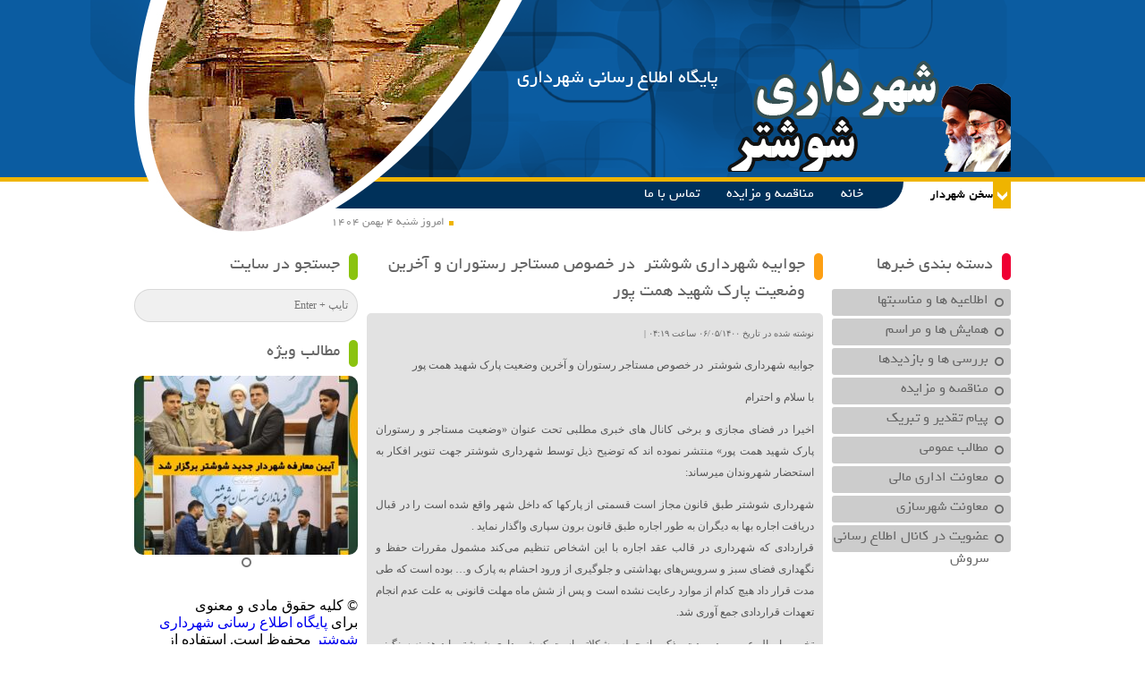

--- FILE ---
content_type: text/html; charset=UTF-8
request_url: https://shoushtar.ir/2021/07/28/%D8%AC%D9%88%D8%A7%D8%A8%DB%8C%D9%87-%D8%B4%D9%87%D8%B1%D8%AF%D8%A7%D8%B1%DB%8C-%D8%B4%D9%88%D8%B4%D8%AA%D8%B1-%D8%AF%D8%B1-%D8%AE%D8%B5%D9%88%D8%B5-%D9%85%D8%B3%D8%AA%D8%A7%D8%AC%D8%B1-%D8%B1/
body_size: 10789
content:
<!doctype html>
<html dir="rtl" lang="fa-IR">
<head>
<meta charset="utf-8">
<title>جوابیه شهرداری شوشتر  در خصوص مستاجر رستوران و آخرین  وضعیت پارک شهید همت پور | پایگاه اطلاع رسانی شهرداری</title>
<meta name="description" content="" />
<link rel="pingback" href="https://shoushtar.ir/xmlrpc.php" />
<meta name="keywords" content="شهرداری شوشتر" />
<link rel="stylesheet" href="https://shoushtar.ir/wp-content/themes/ARAK/style.css" type="text/css" media="screen" />
<link rel="shortcut icon" href="http://shoushtar.ir/wp-content/themes/ARAK/fav.png" />
<meta name='robots' content='max-image-preview:large' />
<link rel="alternate" type="application/rss+xml" title="پایگاه اطلاع رسانی شهرداری &raquo; خوراک" href="https://shoushtar.ir/feed/" />
<link rel="alternate" type="application/rss+xml" title="پایگاه اطلاع رسانی شهرداری &raquo; خوراک دیدگاه‌ها" href="https://shoushtar.ir/comments/feed/" />
<link rel="alternate" type="application/rss+xml" title="پایگاه اطلاع رسانی شهرداری &raquo; جوابیه شهرداری شوشتر  در خصوص مستاجر رستوران و آخرین  وضعیت پارک شهید همت پور خوراک دیدگاه‌ها" href="https://shoushtar.ir/2021/07/28/%d8%ac%d9%88%d8%a7%d8%a8%db%8c%d9%87-%d8%b4%d9%87%d8%b1%d8%af%d8%a7%d8%b1%db%8c-%d8%b4%d9%88%d8%b4%d8%aa%d8%b1-%d8%af%d8%b1-%d8%ae%d8%b5%d9%88%d8%b5-%d9%85%d8%b3%d8%aa%d8%a7%d8%ac%d8%b1-%d8%b1/feed/" />
<link rel="alternate" title="oEmbed (JSON)" type="application/json+oembed" href="https://shoushtar.ir/wp-json/oembed/1.0/embed?url=https%3A%2F%2Fshoushtar.ir%2F2021%2F07%2F28%2F%25d8%25ac%25d9%2588%25d8%25a7%25d8%25a8%25db%258c%25d9%2587-%25d8%25b4%25d9%2587%25d8%25b1%25d8%25af%25d8%25a7%25d8%25b1%25db%258c-%25d8%25b4%25d9%2588%25d8%25b4%25d8%25aa%25d8%25b1-%25d8%25af%25d8%25b1-%25d8%25ae%25d8%25b5%25d9%2588%25d8%25b5-%25d9%2585%25d8%25b3%25d8%25aa%25d8%25a7%25d8%25ac%25d8%25b1-%25d8%25b1%2F" />
<link rel="alternate" title="oEmbed (XML)" type="text/xml+oembed" href="https://shoushtar.ir/wp-json/oembed/1.0/embed?url=https%3A%2F%2Fshoushtar.ir%2F2021%2F07%2F28%2F%25d8%25ac%25d9%2588%25d8%25a7%25d8%25a8%25db%258c%25d9%2587-%25d8%25b4%25d9%2587%25d8%25b1%25d8%25af%25d8%25a7%25d8%25b1%25db%258c-%25d8%25b4%25d9%2588%25d8%25b4%25d8%25aa%25d8%25b1-%25d8%25af%25d8%25b1-%25d8%25ae%25d8%25b5%25d9%2588%25d8%25b5-%25d9%2585%25d8%25b3%25d8%25aa%25d8%25a7%25d8%25ac%25d8%25b1-%25d8%25b1%2F&#038;format=xml" />
<style id='wp-img-auto-sizes-contain-inline-css' type='text/css'>
img:is([sizes=auto i],[sizes^="auto," i]){contain-intrinsic-size:3000px 1500px}
/*# sourceURL=wp-img-auto-sizes-contain-inline-css */
</style>
<style id='wp-emoji-styles-inline-css' type='text/css'>

	img.wp-smiley, img.emoji {
		display: inline !important;
		border: none !important;
		box-shadow: none !important;
		height: 1em !important;
		width: 1em !important;
		margin: 0 0.07em !important;
		vertical-align: -0.1em !important;
		background: none !important;
		padding: 0 !important;
	}
/*# sourceURL=wp-emoji-styles-inline-css */
</style>
<style id='wp-block-library-inline-css' type='text/css'>
:root{--wp-block-synced-color:#7a00df;--wp-block-synced-color--rgb:122,0,223;--wp-bound-block-color:var(--wp-block-synced-color);--wp-editor-canvas-background:#ddd;--wp-admin-theme-color:#007cba;--wp-admin-theme-color--rgb:0,124,186;--wp-admin-theme-color-darker-10:#006ba1;--wp-admin-theme-color-darker-10--rgb:0,107,160.5;--wp-admin-theme-color-darker-20:#005a87;--wp-admin-theme-color-darker-20--rgb:0,90,135;--wp-admin-border-width-focus:2px}@media (min-resolution:192dpi){:root{--wp-admin-border-width-focus:1.5px}}.wp-element-button{cursor:pointer}:root .has-very-light-gray-background-color{background-color:#eee}:root .has-very-dark-gray-background-color{background-color:#313131}:root .has-very-light-gray-color{color:#eee}:root .has-very-dark-gray-color{color:#313131}:root .has-vivid-green-cyan-to-vivid-cyan-blue-gradient-background{background:linear-gradient(135deg,#00d084,#0693e3)}:root .has-purple-crush-gradient-background{background:linear-gradient(135deg,#34e2e4,#4721fb 50%,#ab1dfe)}:root .has-hazy-dawn-gradient-background{background:linear-gradient(135deg,#faaca8,#dad0ec)}:root .has-subdued-olive-gradient-background{background:linear-gradient(135deg,#fafae1,#67a671)}:root .has-atomic-cream-gradient-background{background:linear-gradient(135deg,#fdd79a,#004a59)}:root .has-nightshade-gradient-background{background:linear-gradient(135deg,#330968,#31cdcf)}:root .has-midnight-gradient-background{background:linear-gradient(135deg,#020381,#2874fc)}:root{--wp--preset--font-size--normal:16px;--wp--preset--font-size--huge:42px}.has-regular-font-size{font-size:1em}.has-larger-font-size{font-size:2.625em}.has-normal-font-size{font-size:var(--wp--preset--font-size--normal)}.has-huge-font-size{font-size:var(--wp--preset--font-size--huge)}.has-text-align-center{text-align:center}.has-text-align-left{text-align:left}.has-text-align-right{text-align:right}.has-fit-text{white-space:nowrap!important}#end-resizable-editor-section{display:none}.aligncenter{clear:both}.items-justified-left{justify-content:flex-start}.items-justified-center{justify-content:center}.items-justified-right{justify-content:flex-end}.items-justified-space-between{justify-content:space-between}.screen-reader-text{border:0;clip-path:inset(50%);height:1px;margin:-1px;overflow:hidden;padding:0;position:absolute;width:1px;word-wrap:normal!important}.screen-reader-text:focus{background-color:#ddd;clip-path:none;color:#444;display:block;font-size:1em;height:auto;left:5px;line-height:normal;padding:15px 23px 14px;text-decoration:none;top:5px;width:auto;z-index:100000}html :where(.has-border-color){border-style:solid}html :where([style*=border-top-color]){border-top-style:solid}html :where([style*=border-right-color]){border-right-style:solid}html :where([style*=border-bottom-color]){border-bottom-style:solid}html :where([style*=border-left-color]){border-left-style:solid}html :where([style*=border-width]){border-style:solid}html :where([style*=border-top-width]){border-top-style:solid}html :where([style*=border-right-width]){border-right-style:solid}html :where([style*=border-bottom-width]){border-bottom-style:solid}html :where([style*=border-left-width]){border-left-style:solid}html :where(img[class*=wp-image-]){height:auto;max-width:100%}:where(figure){margin:0 0 1em}html :where(.is-position-sticky){--wp-admin--admin-bar--position-offset:var(--wp-admin--admin-bar--height,0px)}@media screen and (max-width:600px){html :where(.is-position-sticky){--wp-admin--admin-bar--position-offset:0px}}

/*# sourceURL=wp-block-library-inline-css */
</style><style id='global-styles-inline-css' type='text/css'>
:root{--wp--preset--aspect-ratio--square: 1;--wp--preset--aspect-ratio--4-3: 4/3;--wp--preset--aspect-ratio--3-4: 3/4;--wp--preset--aspect-ratio--3-2: 3/2;--wp--preset--aspect-ratio--2-3: 2/3;--wp--preset--aspect-ratio--16-9: 16/9;--wp--preset--aspect-ratio--9-16: 9/16;--wp--preset--color--black: #000000;--wp--preset--color--cyan-bluish-gray: #abb8c3;--wp--preset--color--white: #ffffff;--wp--preset--color--pale-pink: #f78da7;--wp--preset--color--vivid-red: #cf2e2e;--wp--preset--color--luminous-vivid-orange: #ff6900;--wp--preset--color--luminous-vivid-amber: #fcb900;--wp--preset--color--light-green-cyan: #7bdcb5;--wp--preset--color--vivid-green-cyan: #00d084;--wp--preset--color--pale-cyan-blue: #8ed1fc;--wp--preset--color--vivid-cyan-blue: #0693e3;--wp--preset--color--vivid-purple: #9b51e0;--wp--preset--gradient--vivid-cyan-blue-to-vivid-purple: linear-gradient(135deg,rgb(6,147,227) 0%,rgb(155,81,224) 100%);--wp--preset--gradient--light-green-cyan-to-vivid-green-cyan: linear-gradient(135deg,rgb(122,220,180) 0%,rgb(0,208,130) 100%);--wp--preset--gradient--luminous-vivid-amber-to-luminous-vivid-orange: linear-gradient(135deg,rgb(252,185,0) 0%,rgb(255,105,0) 100%);--wp--preset--gradient--luminous-vivid-orange-to-vivid-red: linear-gradient(135deg,rgb(255,105,0) 0%,rgb(207,46,46) 100%);--wp--preset--gradient--very-light-gray-to-cyan-bluish-gray: linear-gradient(135deg,rgb(238,238,238) 0%,rgb(169,184,195) 100%);--wp--preset--gradient--cool-to-warm-spectrum: linear-gradient(135deg,rgb(74,234,220) 0%,rgb(151,120,209) 20%,rgb(207,42,186) 40%,rgb(238,44,130) 60%,rgb(251,105,98) 80%,rgb(254,248,76) 100%);--wp--preset--gradient--blush-light-purple: linear-gradient(135deg,rgb(255,206,236) 0%,rgb(152,150,240) 100%);--wp--preset--gradient--blush-bordeaux: linear-gradient(135deg,rgb(254,205,165) 0%,rgb(254,45,45) 50%,rgb(107,0,62) 100%);--wp--preset--gradient--luminous-dusk: linear-gradient(135deg,rgb(255,203,112) 0%,rgb(199,81,192) 50%,rgb(65,88,208) 100%);--wp--preset--gradient--pale-ocean: linear-gradient(135deg,rgb(255,245,203) 0%,rgb(182,227,212) 50%,rgb(51,167,181) 100%);--wp--preset--gradient--electric-grass: linear-gradient(135deg,rgb(202,248,128) 0%,rgb(113,206,126) 100%);--wp--preset--gradient--midnight: linear-gradient(135deg,rgb(2,3,129) 0%,rgb(40,116,252) 100%);--wp--preset--font-size--small: 13px;--wp--preset--font-size--medium: 20px;--wp--preset--font-size--large: 36px;--wp--preset--font-size--x-large: 42px;--wp--preset--spacing--20: 0.44rem;--wp--preset--spacing--30: 0.67rem;--wp--preset--spacing--40: 1rem;--wp--preset--spacing--50: 1.5rem;--wp--preset--spacing--60: 2.25rem;--wp--preset--spacing--70: 3.38rem;--wp--preset--spacing--80: 5.06rem;--wp--preset--shadow--natural: 6px 6px 9px rgba(0, 0, 0, 0.2);--wp--preset--shadow--deep: 12px 12px 50px rgba(0, 0, 0, 0.4);--wp--preset--shadow--sharp: 6px 6px 0px rgba(0, 0, 0, 0.2);--wp--preset--shadow--outlined: 6px 6px 0px -3px rgb(255, 255, 255), 6px 6px rgb(0, 0, 0);--wp--preset--shadow--crisp: 6px 6px 0px rgb(0, 0, 0);}:where(.is-layout-flex){gap: 0.5em;}:where(.is-layout-grid){gap: 0.5em;}body .is-layout-flex{display: flex;}.is-layout-flex{flex-wrap: wrap;align-items: center;}.is-layout-flex > :is(*, div){margin: 0;}body .is-layout-grid{display: grid;}.is-layout-grid > :is(*, div){margin: 0;}:where(.wp-block-columns.is-layout-flex){gap: 2em;}:where(.wp-block-columns.is-layout-grid){gap: 2em;}:where(.wp-block-post-template.is-layout-flex){gap: 1.25em;}:where(.wp-block-post-template.is-layout-grid){gap: 1.25em;}.has-black-color{color: var(--wp--preset--color--black) !important;}.has-cyan-bluish-gray-color{color: var(--wp--preset--color--cyan-bluish-gray) !important;}.has-white-color{color: var(--wp--preset--color--white) !important;}.has-pale-pink-color{color: var(--wp--preset--color--pale-pink) !important;}.has-vivid-red-color{color: var(--wp--preset--color--vivid-red) !important;}.has-luminous-vivid-orange-color{color: var(--wp--preset--color--luminous-vivid-orange) !important;}.has-luminous-vivid-amber-color{color: var(--wp--preset--color--luminous-vivid-amber) !important;}.has-light-green-cyan-color{color: var(--wp--preset--color--light-green-cyan) !important;}.has-vivid-green-cyan-color{color: var(--wp--preset--color--vivid-green-cyan) !important;}.has-pale-cyan-blue-color{color: var(--wp--preset--color--pale-cyan-blue) !important;}.has-vivid-cyan-blue-color{color: var(--wp--preset--color--vivid-cyan-blue) !important;}.has-vivid-purple-color{color: var(--wp--preset--color--vivid-purple) !important;}.has-black-background-color{background-color: var(--wp--preset--color--black) !important;}.has-cyan-bluish-gray-background-color{background-color: var(--wp--preset--color--cyan-bluish-gray) !important;}.has-white-background-color{background-color: var(--wp--preset--color--white) !important;}.has-pale-pink-background-color{background-color: var(--wp--preset--color--pale-pink) !important;}.has-vivid-red-background-color{background-color: var(--wp--preset--color--vivid-red) !important;}.has-luminous-vivid-orange-background-color{background-color: var(--wp--preset--color--luminous-vivid-orange) !important;}.has-luminous-vivid-amber-background-color{background-color: var(--wp--preset--color--luminous-vivid-amber) !important;}.has-light-green-cyan-background-color{background-color: var(--wp--preset--color--light-green-cyan) !important;}.has-vivid-green-cyan-background-color{background-color: var(--wp--preset--color--vivid-green-cyan) !important;}.has-pale-cyan-blue-background-color{background-color: var(--wp--preset--color--pale-cyan-blue) !important;}.has-vivid-cyan-blue-background-color{background-color: var(--wp--preset--color--vivid-cyan-blue) !important;}.has-vivid-purple-background-color{background-color: var(--wp--preset--color--vivid-purple) !important;}.has-black-border-color{border-color: var(--wp--preset--color--black) !important;}.has-cyan-bluish-gray-border-color{border-color: var(--wp--preset--color--cyan-bluish-gray) !important;}.has-white-border-color{border-color: var(--wp--preset--color--white) !important;}.has-pale-pink-border-color{border-color: var(--wp--preset--color--pale-pink) !important;}.has-vivid-red-border-color{border-color: var(--wp--preset--color--vivid-red) !important;}.has-luminous-vivid-orange-border-color{border-color: var(--wp--preset--color--luminous-vivid-orange) !important;}.has-luminous-vivid-amber-border-color{border-color: var(--wp--preset--color--luminous-vivid-amber) !important;}.has-light-green-cyan-border-color{border-color: var(--wp--preset--color--light-green-cyan) !important;}.has-vivid-green-cyan-border-color{border-color: var(--wp--preset--color--vivid-green-cyan) !important;}.has-pale-cyan-blue-border-color{border-color: var(--wp--preset--color--pale-cyan-blue) !important;}.has-vivid-cyan-blue-border-color{border-color: var(--wp--preset--color--vivid-cyan-blue) !important;}.has-vivid-purple-border-color{border-color: var(--wp--preset--color--vivid-purple) !important;}.has-vivid-cyan-blue-to-vivid-purple-gradient-background{background: var(--wp--preset--gradient--vivid-cyan-blue-to-vivid-purple) !important;}.has-light-green-cyan-to-vivid-green-cyan-gradient-background{background: var(--wp--preset--gradient--light-green-cyan-to-vivid-green-cyan) !important;}.has-luminous-vivid-amber-to-luminous-vivid-orange-gradient-background{background: var(--wp--preset--gradient--luminous-vivid-amber-to-luminous-vivid-orange) !important;}.has-luminous-vivid-orange-to-vivid-red-gradient-background{background: var(--wp--preset--gradient--luminous-vivid-orange-to-vivid-red) !important;}.has-very-light-gray-to-cyan-bluish-gray-gradient-background{background: var(--wp--preset--gradient--very-light-gray-to-cyan-bluish-gray) !important;}.has-cool-to-warm-spectrum-gradient-background{background: var(--wp--preset--gradient--cool-to-warm-spectrum) !important;}.has-blush-light-purple-gradient-background{background: var(--wp--preset--gradient--blush-light-purple) !important;}.has-blush-bordeaux-gradient-background{background: var(--wp--preset--gradient--blush-bordeaux) !important;}.has-luminous-dusk-gradient-background{background: var(--wp--preset--gradient--luminous-dusk) !important;}.has-pale-ocean-gradient-background{background: var(--wp--preset--gradient--pale-ocean) !important;}.has-electric-grass-gradient-background{background: var(--wp--preset--gradient--electric-grass) !important;}.has-midnight-gradient-background{background: var(--wp--preset--gradient--midnight) !important;}.has-small-font-size{font-size: var(--wp--preset--font-size--small) !important;}.has-medium-font-size{font-size: var(--wp--preset--font-size--medium) !important;}.has-large-font-size{font-size: var(--wp--preset--font-size--large) !important;}.has-x-large-font-size{font-size: var(--wp--preset--font-size--x-large) !important;}
/*# sourceURL=global-styles-inline-css */
</style>

<style id='classic-theme-styles-inline-css' type='text/css'>
/*! This file is auto-generated */
.wp-block-button__link{color:#fff;background-color:#32373c;border-radius:9999px;box-shadow:none;text-decoration:none;padding:calc(.667em + 2px) calc(1.333em + 2px);font-size:1.125em}.wp-block-file__button{background:#32373c;color:#fff;text-decoration:none}
/*# sourceURL=/wp-includes/css/classic-themes.min.css */
</style>
<link rel='stylesheet' id='cptch_stylesheet-css' href='https://shoushtar.ir/wp-content/plugins/captcha/css/front_end_style.css?ver=4.4.5' type='text/css' media='all' />
<link rel='stylesheet' id='dashicons-css' href='https://shoushtar.ir/wp-includes/css/dashicons.min.css?ver=6.9' type='text/css' media='all' />
<link rel='stylesheet' id='cptch_desktop_style-css' href='https://shoushtar.ir/wp-content/plugins/captcha/css/desktop_style.css?ver=4.4.5' type='text/css' media='all' />
<script type="text/javascript" id="wp-statistics-tracker-js-extra">
/* <![CDATA[ */
var WP_Statistics_Tracker_Object = {"hitRequestUrl":"https://shoushtar.ir/wp-json/wp-statistics/v2/hit?wp_statistics_hit_rest=yes&track_all=1&current_page_type=post&current_page_id=4287&search_query&page_uri=[base64]","keepOnlineRequestUrl":"https://shoushtar.ir/wp-json/wp-statistics/v2/online?wp_statistics_hit_rest=yes&track_all=1&current_page_type=post&current_page_id=4287&search_query&page_uri=[base64]","option":{"dntEnabled":false,"cacheCompatibility":false}};
//# sourceURL=wp-statistics-tracker-js-extra
/* ]]> */
</script>
<script type="text/javascript" src="https://shoushtar.ir/wp-content/plugins/wp-statistics/assets/js/tracker.js?ver=6.9" id="wp-statistics-tracker-js"></script>
<link rel="https://api.w.org/" href="https://shoushtar.ir/wp-json/" /><link rel="alternate" title="JSON" type="application/json" href="https://shoushtar.ir/wp-json/wp/v2/posts/4287" /><link rel="EditURI" type="application/rsd+xml" title="RSD" href="https://shoushtar.ir/xmlrpc.php?rsd" />
<link rel="canonical" href="https://shoushtar.ir/2021/07/28/%d8%ac%d9%88%d8%a7%d8%a8%db%8c%d9%87-%d8%b4%d9%87%d8%b1%d8%af%d8%a7%d8%b1%db%8c-%d8%b4%d9%88%d8%b4%d8%aa%d8%b1-%d8%af%d8%b1-%d8%ae%d8%b5%d9%88%d8%b5-%d9%85%d8%b3%d8%aa%d8%a7%d8%ac%d8%b1-%d8%b1/" />
<link rel='shortlink' href='https://shoushtar.ir/?p=4287' />
<!-- Analytics by WP Statistics v14.2 - http://wp-statistics.com/ -->
</head>
<body class="rtl wp-singular post-template-default single single-post postid-4287 single-format-standard wp-theme-ARAK">

<div class="headline">
<div class="header">
<div class="heading">
<a href="https://shoushtar.ir"><img src="https://shoushtar.ir/wp-content/themes/ARAK/images/logo.png" alt="پایگاه اطلاع رسانی شهرداری" title="پایگاه اطلاع رسانی شهرداری"/></a>
<h2><a  href="https://shoushtar.ir">پایگاه اطلاع رسانی شهرداری</a></h2><h3></h3>
</div>
<div class="head_img"><img src="http://shoushtar.ir/wp-content/uploads/2015/10/theme.png" width="434" height="269" alt="پایگاه اطلاع رسانی شهرداری" title="پایگاه اطلاع رسانی شهرداری"/></div>
</div></div><!--my_head-->

<div class="mayor_note">
<div class="mayor_note_content">
<div class="mayor_thumbnail"><img src="http://shoushtar.ir/wp-content/themes/ARAK/images/avatar.jpg" width="100" height="100" alt="پایگاه اطلاع رسانی شهرداری" title="پایگاه اطلاع رسانی شهرداری"/></div>
<div class="mayor_note_text">
<h4>سخن سردبیر</h4>
<div class="chl">
</div><span class="maytalk_more"> ... <a href="http://shoushtar.ir/2015/10/27/31/">[ادامه]</a></span>
</div>
</div></div>

<div class="main">
<div class="navbar">
<div class="date"><a>امروز شنبه ۴ بهمن ۱۴۰۴</a></div>
<div class="mayor_button"><div class="mayor_down"></div><div class="mayor_up"></div></div>
<div class="navmenu"><div class="menu-%d9%81%d9%87%d8%b1%d8%b3%d8%aa-%d8%a8%d8%a7%d9%84%d8%a7-container"><ul id="menu-%d9%81%d9%87%d8%b1%d8%b3%d8%aa-%d8%a8%d8%a7%d9%84%d8%a7" class="menu"><li id="menu-item-729" class="menu-item menu-item-type-custom menu-item-object-custom menu-item-home menu-item-729"><a href="http://shoushtar.ir/">خانه</a></li>
<li id="menu-item-732" class="menu-item menu-item-type-taxonomy menu-item-object-category menu-item-732"><a href="https://shoushtar.ir/category/%d9%85%d9%86%d8%a7%d9%82%d8%b5%d9%87-%d9%88-%d9%85%d8%b2%d8%a7%db%8c%d8%af%d9%87/">مناقصه و مزایده</a></li>
<li id="menu-item-733" class="menu-item menu-item-type-post_type menu-item-object-page menu-item-733"><a href="https://shoushtar.ir/%d8%a8%d8%b1%da%af%d9%87-%d9%86%d9%85%d9%88%d9%86%d9%87/">تماس با ما</a></li>
</ul></div></div>
</div><!--navbar-->
<div class="content"><div class="sidebar_right">

<div class="right_block">
<div class="right_block_title"><h3>دسته بندی خبرها</h3></div>
<div class="right_block_content">
<div class="main_menu"><div class="menu-%d9%85%d9%86%d9%88%db%8c-%d8%b1%d8%a7%d8%b3%d8%aa-container"><ul id="menu-%d9%85%d9%86%d9%88%db%8c-%d8%b1%d8%a7%d8%b3%d8%aa" class="menu"><li id="menu-item-11" class="menu-item menu-item-type-taxonomy menu-item-object-category menu-item-11"><a href="https://shoushtar.ir/category/%d8%a7%d8%b7%d9%84%d8%a7%d8%b9%db%8c%d9%87-%d9%87%d8%a7-%d9%88-%d9%85%d9%86%d8%a7%d8%b3%d8%a8%d8%aa%d9%87%d8%a7/">اطلاعیه ها و مناسبتها</a></li>
<li id="menu-item-12" class="menu-item menu-item-type-taxonomy menu-item-object-category menu-item-12"><a href="https://shoushtar.ir/category/%d9%87%d9%85%d8%a7%db%8c%d8%b4-%d9%87%d8%a7-%d9%88-%d9%85%d8%b1%d8%a7%d8%b3%d9%85/">همایش ها و مراسم</a></li>
<li id="menu-item-13" class="menu-item menu-item-type-taxonomy menu-item-object-category menu-item-13"><a href="https://shoushtar.ir/category/%d8%a8%d8%b1%d8%b1%d8%b3%db%8c-%d9%87%d8%a7-%d9%88-%d8%a8%d8%a7%d8%b2%d8%af%db%8c%d8%af%d9%87%d8%a7/">بررسی ها و بازدیدها</a></li>
<li id="menu-item-14" class="menu-item menu-item-type-taxonomy menu-item-object-category menu-item-14"><a href="https://shoushtar.ir/category/%d9%85%d9%86%d8%a7%d9%82%d8%b5%d9%87-%d9%88-%d9%85%d8%b2%d8%a7%db%8c%d8%af%d9%87/">مناقصه و مزایده</a></li>
<li id="menu-item-15" class="menu-item menu-item-type-taxonomy menu-item-object-category menu-item-15"><a href="https://shoushtar.ir/category/%d9%be%db%8c%d8%a7%d9%85-%d8%aa%d9%82%d8%af%db%8c%d8%b1-%d9%88-%d8%aa%d8%a8%d8%b1%db%8c%da%a9/">پیام تقدیر و تبریک</a></li>
<li id="menu-item-16" class="menu-item menu-item-type-taxonomy menu-item-object-category current-post-ancestor current-menu-parent current-post-parent menu-item-16"><a href="https://shoushtar.ir/category/%d9%85%d8%b7%d8%a7%d9%84%d8%a8-%d8%b9%d9%85%d9%88%d9%85%db%8c/">مطالب عمومی</a></li>
<li id="menu-item-745" class="menu-item menu-item-type-taxonomy menu-item-object-category menu-item-745"><a href="https://shoushtar.ir/category/maliedari/">معاونت اداري مالي</a></li>
<li id="menu-item-747" class="menu-item menu-item-type-taxonomy menu-item-object-category menu-item-747"><a href="https://shoushtar.ir/category/shahrsazi/">معاونت شهرسازي</a></li>
<li id="menu-item-728" class="menu-item menu-item-type-custom menu-item-object-custom menu-item-728"><a href="https://sapp.ir/shoushtar.city">عضویت در کانال اطلاع رسانی سروش</a></li>
</ul></div></div>
</div></div>


</div>
<div class="post">

<div class="inner_container">
<div class="inner_title"><h1><a href="https://shoushtar.ir/2021/07/28/%d8%ac%d9%88%d8%a7%d8%a8%db%8c%d9%87-%d8%b4%d9%87%d8%b1%d8%af%d8%a7%d8%b1%db%8c-%d8%b4%d9%88%d8%b4%d8%aa%d8%b1-%d8%af%d8%b1-%d8%ae%d8%b5%d9%88%d8%b5-%d9%85%d8%b3%d8%aa%d8%a7%d8%ac%d8%b1-%d8%b1/">جوابیه شهرداری شوشتر  در خصوص مستاجر رستوران و آخرین  وضعیت پارک شهید همت پور</a></h1></div>
<div class="inner_content">
<span class="info">نوشته شده  در تاریخ ۰۶/۰۵/۱۴۰۰ ساعت ۰۴:۱۹ | </span>
<p>جوابیه شهرداری شوشتر  در خصوص مستاجر رستوران و آخرین  وضعیت پارک شهید همت پور </p>
<p>با سلام و احترام </p>
<p>اخیرا در فضای مجازی و برخی کانال های خبری مطلبی تحت عنوان «وضعیت مستاجر و رستوران پارک شهید همت پور» منتشر نموده اند که توضیح ذیل توسط شهرداری شوشتر جهت تنویر افکار به استحضار شهروندان میرساند: </p>
<p>شهرداری شوشتر طبق قانون مجاز است قسمتی از پارکها که داخل شهر  واقع شده است را در قبال دریافت اجاره بها به دیگران به طور اجاره طبق قانون برون سپاری واگذار نماید .<br />
قراردادی که شهرداری در قالب عقد اجاره با این اشخاص تنظیم می‌کند مشمول مقررات حفظ و نگهداری فضای سبز و سرویس‌های بهداشتی و جلوگیری از ورود احشام به پارک و&#8230; بوده است که طی مدت قرار داد هیچ کدام از موارد رعایت نشده است و پس از شش ماه مهلت قانونی به علت عدم انجام تعهدات قراردادی جمع آوری شد. </p>
<p>تخریب اموال عمومی در مدت مذکور  از جمله مشکلاتی است  که شهرداری شوشتر باید  هزینه سنگینی بابت ترمیم، بازسازی و جانمایی مجدد آنها پرداخت کند  هزینه‌ای که در حقیقت سهم عموم شهروندان است که صرف دوباره کاری امور میشود. </p>
<p>گفتنی است؛ میزان خسارت وارده توسط کارشناسان حقوقی شهرداری در حال بررسی بوده ضمن این که این موضوع از طریق مراجع ذیصلاح و دادگستری شهرستان شوشتر نیز در حال پیگیری است.<br />
تخریب اموال عمومی جرم محسوب می‌شود و بدون تردید با متخلفان برابر قانون از طریق مراجع قضائی برخورد خواهد شد.</p>
<p><a href="http://shoushtar.ir/wp-content/uploads/2021/07/IMG_20210727_234305_294.jpg"><img fetchpriority="high" decoding="async" src="http://shoushtar.ir/wp-content/uploads/2021/07/IMG_20210727_234305_294-300x300.jpg" alt="" width="300" height="300" class="alignnone size-medium wp-image-4288" /></a></p>
<p><a href="http://shoushtar.ir/wp-content/uploads/2021/07/IMG_20210727_234305_406.jpg"><img decoding="async" src="http://shoushtar.ir/wp-content/uploads/2021/07/IMG_20210727_234305_406-300x300.jpg" alt="" width="300" height="300" class="alignnone size-medium wp-image-4289" /></a></p>
<p><a href="http://shoushtar.ir/wp-content/uploads/2021/07/IMG_20210727_234305_473.jpg"><img decoding="async" src="http://shoushtar.ir/wp-content/uploads/2021/07/IMG_20210727_234305_473-300x300.jpg" alt="" width="300" height="300" class="alignnone size-medium wp-image-4290" /></a></p>
<p><a href="http://shoushtar.ir/wp-content/uploads/2021/07/IMG_20210727_234305_535.jpg"><img loading="lazy" decoding="async" src="http://shoushtar.ir/wp-content/uploads/2021/07/IMG_20210727_234305_535-300x300.jpg" alt="" width="300" height="300" class="alignnone size-medium wp-image-4291" /></a></p>
<p><a href="http://shoushtar.ir/wp-content/uploads/2021/07/IMG_20210727_234305_578.jpg"><img loading="lazy" decoding="async" src="http://shoushtar.ir/wp-content/uploads/2021/07/IMG_20210727_234305_578-300x300.jpg" alt="" width="300" height="300" class="alignnone size-medium wp-image-4292" /></a></p>
<p><a href="http://shoushtar.ir/wp-content/uploads/2021/07/IMG_20210727_234305_643.jpg"><img loading="lazy" decoding="async" src="http://shoushtar.ir/wp-content/uploads/2021/07/IMG_20210727_234305_643-300x300.jpg" alt="" width="300" height="300" class="alignnone size-medium wp-image-4293" /></a></p>
<p><a href="http://shoushtar.ir/wp-content/uploads/2021/07/IMG_20210727_234305_737.jpg"><img loading="lazy" decoding="async" src="http://shoushtar.ir/wp-content/uploads/2021/07/IMG_20210727_234305_737-300x300.jpg" alt="" width="300" height="300" class="alignnone size-medium wp-image-4294" /></a></p>
<p><a href="http://shoushtar.ir/wp-content/uploads/2021/07/IMG_20210727_234305_906.jpg"><img loading="lazy" decoding="async" src="http://shoushtar.ir/wp-content/uploads/2021/07/IMG_20210727_234305_906-300x300.jpg" alt="" width="300" height="300" class="alignnone size-medium wp-image-4295" /></a></p>
<p><a href="http://shoushtar.ir/wp-content/uploads/2021/07/IMG_20210727_234306_027.jpg"><img loading="lazy" decoding="async" src="http://shoushtar.ir/wp-content/uploads/2021/07/IMG_20210727_234306_027-300x300.jpg" alt="" width="300" height="300" class="alignnone size-medium wp-image-4296" /></a></p>
<p><a href="http://shoushtar.ir/wp-content/uploads/2021/07/IMG_20210727_234306_125.jpg"><img loading="lazy" decoding="async" src="http://shoushtar.ir/wp-content/uploads/2021/07/IMG_20210727_234306_125-300x300.jpg" alt="" width="300" height="300" class="alignnone size-medium wp-image-4297" /></a></p>

<div class="authorarea">
<img alt='' src='https://secure.gravatar.com/avatar/f07efbbe07d286173f0613d74f79df3b2a9de15e646383785a42e01cbd02d88a?s=70&#038;d=mm&#038;r=g' srcset='https://secure.gravatar.com/avatar/f07efbbe07d286173f0613d74f79df3b2a9de15e646383785a42e01cbd02d88a?s=140&#038;d=mm&#038;r=g 2x' class='avatar avatar-70 photo' height='70' width='70' loading='lazy' decoding='async'/><h3>درباره نویسنده / شهرداری شوشتر</h3>
<a href="https://shoushtar.ir/author/shoushtar/"> [ همه نوشته های شهرداری شوشتر &rarr; ]</a>
</div>

<div class="single_tags">برچسب ها : <a href="https://shoushtar.ir/tag/%d8%a7%d8%b7%d9%84%d8%a7%d8%b9%db%8c%d9%87/" rel="tag">اطلاعیه</a> ، <a href="https://shoushtar.ir/tag/%d8%a7%db%8c%d8%b1%d8%a7%d9%86/" rel="tag">ایران</a> ، <a href="https://shoushtar.ir/tag/%d8%ae%d9%88%d8%b2%d8%b3%d8%aa%d8%a7%d9%86/" rel="tag">خوزستان</a> ، <a href="https://shoushtar.ir/tag/%d8%b1%d9%88%d8%a7%d8%a8%d8%b7-%d8%b9%d9%85%d9%88%d9%85%db%8c-%d8%b4%d9%87%d8%b1%d8%af%d8%a7%d8%b1%db%8c-%d9%88-%d8%b4%d9%88%d8%b1%d8%a7%db%8c-%d8%a7%d8%b3%d9%84%d8%a7%d9%85%db%8c-%d8%b4%d9%87%d8%b1/" rel="tag">روابط عمومی شهرداری و شورای اسلامی شهر شوشتر</a> ، <a href="https://shoushtar.ir/tag/%d8%b4%d9%87%d8%b1%d8%af%d8%a7%d8%b1%db%8c/" rel="tag">شهرداری</a> ، <a href="https://shoushtar.ir/tag/%d8%b4%d9%87%d8%b1%d8%af%d8%a7%d8%b1%db%8c-%d8%b4%d9%88%d8%b4%d8%aa%d8%b1/" rel="tag">شهرداری شوشتر</a> ، <a href="https://shoushtar.ir/tag/%d8%b4%d9%88%d8%b4%d8%aa%d8%b1/" rel="tag">شوشتر</a> ، <a href="https://shoushtar.ir/tag/%d9%85%d8%ad%d9%85%d8%af-%d8%a8%d8%a7%d9%82%d8%b1-%d8%b9%d8%a8%d8%a7%d8%b3%db%8c/" rel="tag">محمد باقر عباسی</a> ، <a href="https://shoushtar.ir/tag/%d9%85%d8%ad%d9%85%d8%af%d8%a8%d8%a7%d9%82%d8%b1%d8%b9%d8%a8%d8%a7%d8%b3%db%8c/" rel="tag">محمدباقرعباسی</a></div><div class="inner_comments">
<!-- You can start editing here. -->



			<!-- If comments are open, but there are no comments. -->

	 

<div id="respond">

<h3>شما هم می توانید دیدگاه خود را ثبت کنید</h3>
<p>- کامل کردن گزینه های ستاره دار (*) الزامی است<br>- آدرس پست الکترونیکی شما محفوظ بوده و نمایش داده نخواهد شد</p>

<div id="cancel-comment-reply">
	<small><a rel="nofollow" id="cancel-comment-reply-link" href="/2021/07/28/%D8%AC%D9%88%D8%A7%D8%A8%DB%8C%D9%87-%D8%B4%D9%87%D8%B1%D8%AF%D8%A7%D8%B1%DB%8C-%D8%B4%D9%88%D8%B4%D8%AA%D8%B1-%D8%AF%D8%B1-%D8%AE%D8%B5%D9%88%D8%B5-%D9%85%D8%B3%D8%AA%D8%A7%D8%AC%D8%B1-%D8%B1/#respond" style="display:none;">برای صرف‌نظر کردن از پاسخ‌گویی اینجا را کلیک نمایید.</a></small>
</div>


<form action="https://shoushtar.ir/wp-comments-post.php" method="post" id="commentform">


<div class="beena_inputs">
<input type="text" name="author" id="author" value="" size="22" tabindex="1" aria-required='true' placeholder="نام و نام خانوادگی *"/>
<input type="text" name="email" id="email" value="" size="22" tabindex="2" aria-required='true' placeholder="پست الکترونیکی *"/>
<input type="text" name="url" id="url" value="" size="22" tabindex="3" placeholder="وبسایت / وبلاگ"/>
</div>



<div class="beena_textarea"><textarea name="comment" id="comment" cols="58" rows="10" tabindex="4" placeholder="متن دیدگاه *"></textarea></div>

<p><input name="submit" type="submit" id="submit" class="jhihaat-theme" tabindex="5" value="ثبت دیدگاه" />
<input type='hidden' name='comment_post_ID' value='4287' id='comment_post_ID' />
<input type='hidden' name='comment_parent' id='comment_parent' value='0' />
</p>

<p style="display: none !important;"><label>&#916;<textarea name="ak_hp_textarea" cols="45" rows="8" maxlength="100"></textarea></label><input type="hidden" id="ak_js_1" name="ak_js" value="126"/><script>document.getElementById( "ak_js_1" ).setAttribute( "value", ( new Date() ).getTime() );</script></p><p class="cptch_block"><span class="cptch_wrap cptch_math_actions">
				<label class="cptch_label" for="cptch_input_6"><span class="cptch_span">نُه</span>
					<span class="cptch_span">&nbsp;&times;&nbsp;</span>
					<span class="cptch_span">سه</span>
					<span class="cptch_span">&nbsp;=&nbsp;</span>
					<span class="cptch_span"><input id="cptch_input_6" class="cptch_input cptch_wp_comments" type="text" autocomplete="off" name="cptch_number" value="" maxlength="2" size="2" aria-required="true" required="required" style="margin-bottom:0;display:inline;font-size: 12px;width: 40px;" /></span>
					<input type="hidden" name="cptch_result" value="LW81" /><input type="hidden" name="cptch_time" value="1769227799" />
					<input type="hidden" name="cptch_form" value="wp_comments" />
				</label><span class="cptch_reload_button_wrap hide-if-no-js">
					<noscript>
						<style type="text/css">
							.hide-if-no-js {
								display: none !important;
							}
						</style>
					</noscript>
					<span class="cptch_reload_button dashicons dashicons-update"></span>
				</span></span></p>
</form>

</div>

</div></div>
</div>

</div><!--post-->

<div class="sidebar_left">

<div class="left_block">
<div class="left_block_title"><h3>جستجو در سایت</h3></div>
<div class="left_block_content"><div class="searchbox">
<form action="https://shoushtar.ir/" method="get">
<input name="s" id="s" type="text" placeholder="تایپ + Enter"/>
<input name="" type="submit" value="جستجو" onfocus="changeVal();" onblur="chekValue();" id="searchsubmit" />
</form>
</div></div>
</div>

<div class="left_block">
<div class="left_block_title"><h3>مطالب ویژه</h3></div>
<div class="left_block_content">
<div class="gallery_block" id="feature_list">
<ul id="output">
   
<li>
<div class="gallery_cover">آیین معارفه شهردار جدید شوشتر برگزار شد</div>
<a href="https://shoushtar.ir/2025/08/03/%d8%a2%db%8c%db%8c%d9%86-%d9%85%d8%b9%d8%a7%d8%b1%d9%81%d9%87-%d8%b4%d9%87%d8%b1%d8%af%d8%a7%d8%b1-%d8%ac%d8%af%db%8c%d8%af-%d8%b4%d9%88%d8%b4%d8%aa%d8%b1-%d8%a8%d8%b1%da%af%d8%b2%d8%a7%d8%b1-%d8%b4/"><img width="250" height="200" src="https://shoushtar.ir/wp-content/uploads/2025/08/photo20114771252-2-250x200.jpg" class="attachment-gallery size-gallery wp-post-image" alt="آیین معارفه شهردار جدید شوشتر برگزار شد" title="آیین معارفه شهردار جدید شوشتر برگزار شد" decoding="async" loading="lazy" /></a>
</li>
</ul>
</div>
<div class="gallery_nav">
<ul id="tabs">
<li><a href="javascript:;">.</a></li>
</ul>
</div>
</div></div>

<div class="left_block">			<div class="textwidget"><p>© کلیه حقوق مادی و معنوی برای <a href="http://shoushtar.ir/">پایگاه اطلاع رسانی شهرداری شوشتر </a>محفوظ است. استفاده از مطالب سایت با ذکر منبع بلامانع است.طراحی و توسعه <a href="http://virohosting.ir/">ویروهاستنگ</a></p>
</div>
		</div></div></div></div><!--sidebar-left--></div><!--content-->
</div><!--main-->

<div class="footbox">
<div class="footbox_content">
</div>
</div>


<div class="footer">
<div class="footer_content">
<div class="fa_copyright">
<div class="menu"><ul>
<li class="page_item page-item-2"><a href="https://shoushtar.ir/%d8%a8%d8%b1%da%af%d9%87-%d9%86%d9%85%d9%88%d9%86%d9%87/">تماس با ما</a></li>
</ul></div>
کلیه حقوق مادی و معنوی این وب متعلق به پایگاه اطلاع رسانی شهرداری می باشد<br>
<a href="http://virohosting.com">طراحی سایت</a> : تیم طراحی و برنامه نویسی ویروهاستینگ
</div>
<div class="cweb_logo"><a href="http://virohosting.com"><img src="https://shoushtar.ir/wp-content/themes/ARAK/images/iestore.png" width="159" height="69" alt="تیم طراحی و برنامه نویسی ویروهاستینگ" title="تیم طراحی و برنامه نویسی ویروهاستینگ "/></a></div>
<div class="en_copyright">
W3C Standard Website. Valid <a href="http://validator.w3.org/check?uri=https://shoushtar.ir">HTML5</a> / <a href="http://jigsaw.w3.org/css-validator/check/referer">CSS3</a> - v1.1<br>
Copyright © All Rights Reserved for shoushtar.ir<br>
Template Design : rahefardanet Web Design Team
</div>
</div></div>

<script type="text/javascript" src="https://shoushtar.ir/wp-content/themes/ARAK/js/jquery-1.10.2.min.js"></script>
<script type="text/javascript" src="https://shoushtar.ir/wp-content/themes/ARAK/js/jquery-ui-1.10.2.min.js"></script>
<script type="text/javascript" src="https://shoushtar.ir/wp-content/themes/ARAK/js/caffeweb.js"></script>
<div class="clear"></div>
<script type="speculationrules">
{"prefetch":[{"source":"document","where":{"and":[{"href_matches":"/*"},{"not":{"href_matches":["/wp-*.php","/wp-admin/*","/wp-content/uploads/*","/wp-content/*","/wp-content/plugins/*","/wp-content/themes/ARAK/*","/*\\?(.+)"]}},{"not":{"selector_matches":"a[rel~=\"nofollow\"]"}},{"not":{"selector_matches":".no-prefetch, .no-prefetch a"}}]},"eagerness":"conservative"}]}
</script>
<script type="text/javascript" src="https://shoushtar.ir/wp-includes/js/jquery/jquery.min.js?ver=3.7.1" id="jquery-core-js"></script>
<script type="text/javascript" src="https://shoushtar.ir/wp-includes/js/jquery/jquery-migrate.min.js?ver=3.4.1" id="jquery-migrate-js"></script>
<script type="text/javascript" id="cptch_front_end_script-js-extra">
/* <![CDATA[ */
var cptch_vars = {"nonce":"502b9e5ef7","ajaxurl":"https://shoushtar.ir/wp-admin/admin-ajax.php","enlarge":""};
//# sourceURL=cptch_front_end_script-js-extra
/* ]]> */
</script>
<script type="text/javascript" src="https://shoushtar.ir/wp-content/plugins/captcha/js/front_end_script.js?ver=6.9" id="cptch_front_end_script-js"></script>
<script id="wp-emoji-settings" type="application/json">
{"baseUrl":"https://s.w.org/images/core/emoji/17.0.2/72x72/","ext":".png","svgUrl":"https://s.w.org/images/core/emoji/17.0.2/svg/","svgExt":".svg","source":{"concatemoji":"https://shoushtar.ir/wp-includes/js/wp-emoji-release.min.js?ver=6.9"}}
</script>
<script type="module">
/* <![CDATA[ */
/*! This file is auto-generated */
const a=JSON.parse(document.getElementById("wp-emoji-settings").textContent),o=(window._wpemojiSettings=a,"wpEmojiSettingsSupports"),s=["flag","emoji"];function i(e){try{var t={supportTests:e,timestamp:(new Date).valueOf()};sessionStorage.setItem(o,JSON.stringify(t))}catch(e){}}function c(e,t,n){e.clearRect(0,0,e.canvas.width,e.canvas.height),e.fillText(t,0,0);t=new Uint32Array(e.getImageData(0,0,e.canvas.width,e.canvas.height).data);e.clearRect(0,0,e.canvas.width,e.canvas.height),e.fillText(n,0,0);const a=new Uint32Array(e.getImageData(0,0,e.canvas.width,e.canvas.height).data);return t.every((e,t)=>e===a[t])}function p(e,t){e.clearRect(0,0,e.canvas.width,e.canvas.height),e.fillText(t,0,0);var n=e.getImageData(16,16,1,1);for(let e=0;e<n.data.length;e++)if(0!==n.data[e])return!1;return!0}function u(e,t,n,a){switch(t){case"flag":return n(e,"\ud83c\udff3\ufe0f\u200d\u26a7\ufe0f","\ud83c\udff3\ufe0f\u200b\u26a7\ufe0f")?!1:!n(e,"\ud83c\udde8\ud83c\uddf6","\ud83c\udde8\u200b\ud83c\uddf6")&&!n(e,"\ud83c\udff4\udb40\udc67\udb40\udc62\udb40\udc65\udb40\udc6e\udb40\udc67\udb40\udc7f","\ud83c\udff4\u200b\udb40\udc67\u200b\udb40\udc62\u200b\udb40\udc65\u200b\udb40\udc6e\u200b\udb40\udc67\u200b\udb40\udc7f");case"emoji":return!a(e,"\ud83e\u1fac8")}return!1}function f(e,t,n,a){let r;const o=(r="undefined"!=typeof WorkerGlobalScope&&self instanceof WorkerGlobalScope?new OffscreenCanvas(300,150):document.createElement("canvas")).getContext("2d",{willReadFrequently:!0}),s=(o.textBaseline="top",o.font="600 32px Arial",{});return e.forEach(e=>{s[e]=t(o,e,n,a)}),s}function r(e){var t=document.createElement("script");t.src=e,t.defer=!0,document.head.appendChild(t)}a.supports={everything:!0,everythingExceptFlag:!0},new Promise(t=>{let n=function(){try{var e=JSON.parse(sessionStorage.getItem(o));if("object"==typeof e&&"number"==typeof e.timestamp&&(new Date).valueOf()<e.timestamp+604800&&"object"==typeof e.supportTests)return e.supportTests}catch(e){}return null}();if(!n){if("undefined"!=typeof Worker&&"undefined"!=typeof OffscreenCanvas&&"undefined"!=typeof URL&&URL.createObjectURL&&"undefined"!=typeof Blob)try{var e="postMessage("+f.toString()+"("+[JSON.stringify(s),u.toString(),c.toString(),p.toString()].join(",")+"));",a=new Blob([e],{type:"text/javascript"});const r=new Worker(URL.createObjectURL(a),{name:"wpTestEmojiSupports"});return void(r.onmessage=e=>{i(n=e.data),r.terminate(),t(n)})}catch(e){}i(n=f(s,u,c,p))}t(n)}).then(e=>{for(const n in e)a.supports[n]=e[n],a.supports.everything=a.supports.everything&&a.supports[n],"flag"!==n&&(a.supports.everythingExceptFlag=a.supports.everythingExceptFlag&&a.supports[n]);var t;a.supports.everythingExceptFlag=a.supports.everythingExceptFlag&&!a.supports.flag,a.supports.everything||((t=a.source||{}).concatemoji?r(t.concatemoji):t.wpemoji&&t.twemoji&&(r(t.twemoji),r(t.wpemoji)))});
//# sourceURL=https://shoushtar.ir/wp-includes/js/wp-emoji-loader.min.js
/* ]]> */
</script>
</body>
</html>

--- FILE ---
content_type: text/css
request_url: https://shoushtar.ir/wp-content/themes/ARAK/style.css
body_size: 4347
content:
/*
Theme Name: RAHEFARDA-NET
Theme URI: http://RAHEFARDANET.ir
Author: RAHEFARDANET Web Design Team
Author URI: http://RAHEFARDANET.ir
Description: HTML5-CSS3 Wordpress Theme
Version: 1.0
*/

body {background:#FFF; padding:0; margin:0;}
@font-face {
    font-family: 'BYekan';
    src: url('fonts/BYekan.eot');
    src: url('fonts/BYekan.eot?#iefix') format('embedded-opentype'),
         url('fonts/BYekan.woff') format('woff'),
         url('fonts/BYekan.ttf') format('truetype'),
         url('fonts/BYekan.svg#BYekan') format('svg');
    font-weight: normal;
    font-style: normal;
    unicode-range: U+0600–06FF;
}
img {border:none;}
a:link, a:visited {text-decoration:none;}

.clear {clear:both;}

.headline {background:#0b5ca1 url(images/headline.png) no-repeat center;}
.header { width:980px; margin:0 auto; height:198px; position:relative; }
.heading { position:absolute; direction:rtl; margin:40px 0 0 0; }
.heading img { float:right; margin:0 0 0 10px; }
.heading h1, .heading h2 { margin:30px 0 0 0; font:22px BYekan; color:#FFF; display:inline-block; }
.heading h3 { margin:0; font:16px BYekan; color:#99cffc; white-space:nowrap; }
.heading a:link, .heading a:visited {color:#FFF;}
.head_img { width:434px; height:269px; position:absolute; z-index:1; left:0; }

.mayor_note {background:#fff5d6; border-bottom:5px solid #efb400;}
.mayor_note_content {width:980px; margin:0 auto; height:130px; display:none; direction:rtl;}
.mayor_thumbnail { width:110px; height:110px; float:right; margin:10px 0 0 0; background:#EFB400; border-radius:60px;}
.mayor_thumbnail img {width:100px; height:100px; margin:5px; border-radius:60px;}
.mayor_note_text {width:570px; float:right; margin:10px 10px 0 0; font:12px tahoma; text-align:justify;}
.mayor_note_text h4 {font:20px BYekan; margin:-4px 0 -2px 0;}

.main {width:980px; margin:0 auto;}
.navbar { width:980px; height:60px; float:right; position:relative; }
.date { position:absolute; font:13px BYekan; color:#888; width:200px; left:220px; top:35px; text-align:left; }
.date.transfer { left:0; top:5px; }
.date a { background:url(images/date-dot.png) no-repeat right 9px;  padding:0 10px 0 0;}
.mayor_button {width:90px; height:30px; float:right;}
.mayor_down {background:url(images/mayor-down.png); width:90px; height:30px; position:absolute;}
.mayor_up {background:url(images/mayor_up.png); width:90px; height:30px; position:absolute; display:none;}
.mayor_up, .mayor_down {cursor:pointer;}

.navmenu { background:#00315a; height:30px; width:660px; float:right; border-radius:0 0 30px 30px; margin:0 30px 0 0;}
.navmenu ul { list-style:none; margin:0 30px 0 0; padding:0; width:510px; box-shadow:0 0 3px rgba(0,0,0,0.3); }
.navmenu ul li { float:right; display:block; height:30px; direction:rtl; position:relative; }
.navmenu ul li:hover {background:#00213d;}
.navmenu ul li a { font:16px BYekan; color:#FFF; padding:0 15px; display:block; height:30px; line-height:27px; }
.navmenu ul ul { position:absolute; background:#00213D; width:250px; display:none; margin:0; z-index:1000; }
.navmenu ul ul li { float:none; }
.navmenu ul ul li:hover { background:#00315A; }
.navmenu ul ul ul { right:250px; top:0; }

.content {width:980px; float:right; margin:20px 0 0 0;}
.sidebar_right {width:200px; float:right; direction:rtl;}
.right_block {width:200px; float:right; margin:0 0 20px 0;}
.right_block_title {width:200px; height:30px; background:url(images/block-red.gif) no-repeat right; float:right;}
.right_block_title h3 {margin:-3px 20px 0 0; font:20px BYekan; color:#666;}
.right_block_content {width:200px; float:right; margin:10px 0 0 0;}
.main_menu ul {list-style:none; margin:0; padding:0;}
.main_menu ul li {display:block; height:30px; background:#ccc url(images/main_menu.png) no-repeat 182px center; margin:0 0 3px 0; border-radius:3px; }
.main_menu ul li:hover {background:#00315a url(images/main_menu_hover.png) no-repeat 182px center;}
.main_menu ul li a { font:16px BYekan; color:#666; padding:0 25px 0 0; display:block; height:30px; line-height:25px; }
.main_menu ul li a:hover {color:#FFF;}
.stats { background:#e2e2e2; border-bottom:4px solid rgba(0,0,0,0.2); border-radius:10px; padding:15px }
.stats ul {list-style:none; margin:0; padding:0;}
.stats ul li {font:12px tahoma; color:#666; background:url(images/stats.png) no-repeat right center; padding:0 15px 0 0;}
.stats ul li a {color:#666;} .stats ul li a:hover {color:#0B5CA1;}


.post { width:510px; float:right; margin:0 10px 20px 0; }
.mytabs {width:510px; float:right; direction:rtl; }
.mytabs_nav {width:510px; float:right; height:30px; }
.mytabs_nav ul {list-style:none; margin:0; padding:0; }
.mytabs_nav ul li { float:right; display:block; background:url(images/post-gray.gif) no-repeat right; height:30px; margin:0 0 0 20px; }
.mytabs_nav ul li a {font:20px BYekan; color:#666; padding:0 20px 0 0; }
.mytabs .ui-tabs-active {background:url(images/post-oranje.gif) no-repeat right; }
.mytabs_content {width:510px; float:right; margin:10px 0 0 0; display:none;}
.rss_feed {background:url(images/rss.gif) no-repeat left; width:40px; position:absolute; height:16px; color:#666; font:10px tahoma; text-align:left; padding:0 0 0 20px; margin:7px 450px 0 0;}

.topic_holder {width:510px; float:right; margin:0 0 15px 0;}
.topic {width:510px; height:130px; background:#ccc; border-radius:5px 5px 0 0; float:right;}
.topic_thumbnail {width:150px; height:110px; float:right; margin:10px 10px 0 0;}
.topic_thumbnail img {width:150px; height:110px; border-radius:5px;}
.topic_content {width:330px; float:right; margin:10px 10px 0 0; font:12px tahoma; text-align:justify;}
.topic_content h2 { margin:0; font:16px BYekan; color:#333; line-height:22px; }
.topic_content h2 a:link, .topic_content h2 a:visited {color:#333;} .topic_content h2 a:hover {color:#0B5CA1;}
.topic_info {background:#e2e2e2; float:right; width:420px; font:10px tahoma; color:#888; height:25px; padding:0 10px 0 0; border-radius:0 0 5px 0; line-height:22px;}
.topic_info a:link, .topic_info a:visited {color:#888;}
.topic_more {background:#0B5CA1; font:20px BYekan; color:#FFF; float:left; width:80px; height:25px; text-align:center; line-height:23px; border-radius:0 0 0 5px;}
.topic_more.hover {background:#bb0000;}

.sidebar_left { width:250px; float:left; direction:rtl; }
.left_block { width:250px; float:right; margin:0 0 20px 0; }
.left_block_title { width:250px; height:30px; background:url(images/block-green.gif) no-repeat right; float:right; }
.left_block_title h3 { margin:-3px 20px 0 0; font:20px BYekan; color:#666; }
.left_block_title img { position:relative; top:3px; }
.left_block_title a { color:inherit; }
.left_block_content { width:250px; float:right; margin:10px 0 0 0; }
.gallery_block { width:250px; height:200px; }
.gallery_block ul { list-style:none; margin:0; padding:0;}
.gallery_block ul li { position:absolute; display:block; width:250px; height:200px; background:#CCC; border-radius:10px; overflow:hidden; }
.gallery_block ul li img { width:250px; height:200px; }
.gallery_nav { width:250px; height:11px; text-align:center; }
.gallery_nav ul { list-style:none; margin:0; padding:0;}
.gallery_nav ul li { display:inline-block; width:11px; height:11px; position:relative; }
.gallery_nav ul li a { display:inline-block; height:11px; width:11px; background:url(images/gallery-off.gif); font-size:0px; position:absolute; right:0; }
.gallery_nav ul li a.current { background:url(images/gallery-on.gif);}
.gallery_cover { position:absolute; background: rgba(0,0,0,0.5); font:12px tahoma; color:#FFF; padding:10px; text-align:justify; display:none; bottom:0; width:100%; }

.jhihaat_block_content { background:#e2e2e2; border-bottom:4px solid rgba(0,0,0,0.2); border-radius:10px; padding:15px; font:12px tahoma; color:#666; text-align:justify;}

.jhihaat_block_content ul {list-style:none; margin:0; padding:0;}
.jhihaat_block_content ul li {font:12px tahoma; color:#666; background:url(images/stats.png) no-repeat right 8px; padding:0 15px 0 0;}
.jhihaat_block_content ul li a {color:#666;} .jhihaat_block_content ul li a:hover {color:#0B5CA1;}

.users_topic {background:#e2e2e2; width:980px; height:150px; float:right; margin:20px 0 0 0; border-bottom:4px solid #0B5CA1; border-radius:10px; direction:rtl;}
.users_topic_details {width:235px; height:130px; float:right; display:block; padding:10px; font:12px tahoma; background:#ccc; text-align:justify; border-radius:0 10px 10px 0;}
.users_topic_details h3 {font:20px BYekan; margin:0;}
.users_topic_area {width:670px; float:right; height:150px;}
.users_topic_area ul {list-style:none; margin:0; padding:0;}
.users_topic_area ul li {display:block; position:absolute; width:670px; height:150px;}

.user_child_topic {width:670px; height:150px;}
.user_child_topic_thumbnail {width:130px; height:130px; background:#ccc; margin:10px; float:right;}
.user_child_topic_thumbnail img {width:120px; height:120px; margin:5px;}
.user_child_topic_content {width:510px; font:12px Tahoma; text-align:justify; float:right;}
.user_child_topic_content h2 {font:20px BYekan; margin:5px 0 0 0;}
.user_child_topic_content h2 a:link, .user_child_topic_content h2 a:visited {color:#333;} .user_child_topic_content h2 a:hover {color:#0B5CA1;}
.user_child_topic_content span {font:10px tahoma; color:#666; display:block; margin:0 0 5px 0;}
.user_child_topic_content span a:link, .user_child_topic_content span a:visited {color:#666;}
.users_topic_nav {width:50px; height:150px; float:left; background:#ccc; border-radius:10px 0 0 10px;}
.users_topic_nav ul {list-style:none; margin:10px 11px 0 0; padding:0; width:28px; height:28px;}
.users_topic_nav ul li {width:10px; height:10px; display:block; margin:2px; float:right;}
.users_topic_nav ul li a {font:0px tahoma; display:block; background:#666; width:10px; height:10px;}
.users_topic_nav ul li a.current {background:#0B5CA1;}
.users_feed {background:url(images/users_rss.jpg); width:24px; height:24px; margin:10px 13px 0 0;}
.users_archive {background:url(images/users_archive.jpg); width:24px; height:24px; margin:10px 13px 0 0;}

.footer_content { width:980px; height:90px; margin:10px auto 0; }
.fa_copyright { font:10px tahoma; float:right; direction:rtl; color:#666; margin:30px 0 0 0; }
.cweb_logo { float:left; width:159px; height:69px; }
.en_copyright {font:10px tahoma; float:left; color:#666; margin:30px 0 0 10px; direction:ltr; }
.footer a:link, .footer a:visited {color:#666;} .footer a:hover {color:#0B5CA1;}

.footer ul { list-style:none; margin:0; padding:0; }
.footer ul li { display:inline; }
.footer ul li:after { content:'/'; margin:0 5px; }
.footer ul li:last-child:after { display:none; }

.pagenavi {direction:rtl; float:right; height:40px;}
.pagenavi span, .pagenavi a:link, .pagenavi a:visited  {font:13px BYekan;background:#E2E2E2;color:#666;padding:5px 10px;border-radius:3px;}
.pagenavi a:hover {background:#CCC;}
.pagenavi span.current {background:#0B5CA1;color:#FFF;font:20px BYekan; padding-top:0;}

.inner_container { width:510px; float:right; direction:rtl;}
.inner_title {width:510px; float:right; min-height:30px; background:url(images/post-oranje.gif) no-repeat right top}
.inner_title h1 {font:20px BYekan; margin:-3px 20px 0 0;}
.inner_title h1 a:link, .inner_title h1 a:visited {color:#666;}
.inner_content {background:#e2e2e2; padding:10px; font:12px tahoma; text-align:justify; float:right; margin:10px 0 0 0; width:490px; border-radius:5px; color:#555; line-height:24px;}
.inner_content img {max-width:490px; height:auto; display:block; margin:10px auto;}
.inner_content span.info {font:10px tahoma; color:#666;}

.inner_comments {width:490px; float:right;}
.single_comments { margin:0 10px; }
.commentlist .children {margin:0 2% 0 0;}
ol.commentlist {margin:10px 0; padding:0;}
ol.commentlist li { display:block; border-color:red; }
.commentlist .comment-author-jhihaat { background:#ddd !important; }
ol.commentlist .comment-body { margin:0 0 10px 0; position:relative; min-height:100px;}
ol.commentlist .comment-body .vcard { width:60px; position:absolute; top:0; right:0; text-align:center; font:12px tahoma;}
ol.commentlist .comment-body .vcard img { border-radius:50px; width:60px; height:60px; padding:0; margin-top:0 !important; }
.comment-body cite.fn {font:normal 12px tahoma;color:#000;}
ol.commentlist .comment-body .comment {position:relative; margin:0 70px 0 0; background:#f9f9f9; padding:10px; border-bottom:4px solid rgba(0,0,0,0.3); }
ol.commentlist .comment-body .commentmetadata {border-bottom:1px dotted #ccc; font:12px tahoma; color:#888; padding-bottom:10px;}
ol.commentlist .comment-body .commentmetadata a:link, ol.commentlist .comment-body .commentmetadata a:visited {color:#888;}
ol.commentlist .comment-body .comment_content {font:12px tahoma; text-align:justify;}
.comment-body a.comment-reply-link {position:absolute; top:5px; left:10px; color:#666; font:13px BYekan;}
.comment-body a.comment-reply-link:hover {color:#0686C9;}
.beena_inputs {width:100%; display:flex;}
.beena_textarea {width:100%; display:flex;}
#commentform input[type='text'] {border-radius:5px; background:#f9f9f9; border:1px solid #bbb;  color:#333; font-family:Tahoma; font-size:12px; padding:0 5px ; flex:3; margin:5px 5px 10px 5px; height:35px;
	-webkit-transition:all 0.3s ease-in-out;-moz-transition:all 0.3s ease-in-out;-ms-transition:all 0.3s ease-in-out;-o-transition:all 0.3s ease-in-out;
}
#commentform input[type='text']:focus, #commentform textarea:focus { box-shadow:0px 0px 3px rgba(0,0,0,0.3); background:#FFF;
	-webkit-transition:all 0.3s ease-in-out;-moz-transition:all 0.3s ease-in-out;-ms-transition:all 0.3s ease-in-out;-o-transition:all 0.3s ease-in-out;
}
#commentform textarea { border-radius:5px; background:#f9f9f9; border:1px solid #bbb; color:#333; font:12px tahoma; flex:1; padding:10px; resize:none; margin:0 5px; height:100px;
	-webkit-transition:all 0.3s ease-in-out;-moz-transition:all 0.3s ease-in-out;-ms-transition:all 0.3s ease-in-out;-o-transition:all 0.3s ease-in-out;
}
#commentform input[type='submit'] { color:#FFF; font:13px BYekan; height:40px; padding:0 20px; cursor:pointer; border:none; border-radius:5px; background:#005AA6; margin:10px 0; }
#commentform input[type='submit']:hover{ opacity:0.9; }
#respond {font: 12px tahoma; margin:50px 0 0 0;}
#respond p {padding:0 5px;}
#respond a:link {color:#000;}
#respond a:visited {color:#000;}
#respond h3, h3#comments {font:28px BYekan; margin:0; } h3#comments { margin:30px 0;}
.comment-awaiting-moderation {font:10px tahoma; color:red; position:absolute; margin:0 200px 0 0;}

.arch_container {width:510px; float:right; margin:10px 0 0 0;}
span.maytalk_more {display:inline;}
.maytalk_more a:link, .maytalk_more a:visited, .abt_more a:link, .abt_more a:visited {color:#0B5CA1;}
.abt_span {display:none;}
.chl {display:inline;}

.wp-polls-cweb ul {margin:0; padding:20px 0;} .wp-polls-cweb ul li {margin:0 0 5px 0;}
.own_footer_polls {width:220px; float:right;}
.own_footer_polls input.polls_my_btn {background:#ccc; font:20px BYekan; color:#666; float:right; padding:0 5px; border-radius:3px; height:36px; cursor:pointer;}
.own_footer_polls input.polls_my_btn:hover {background:#0B5CA1; color:#FFF;}
.own_footer_polls a.polls_my_link {background:#ccc; font:20px BYekan; color:#666; float:left; padding:0 5px; border-radius:3px; height:36px;}
.own_footer_polls a.polls_my_link:hover {background:#0B5CA1; color:#FFF;}
.wp-polls-rest ul {margin:0; padding:20px 0;}

.nl_form {width:220px; margin:10px 0 0 0;}
.nl_form input {background:#f0f0f0; border:none; border-bottom:4px solid #bababa; padding:0 10px; height:40px; font:12px tahoma; direction:ltr; width:130px;}
.nl_form input.nl_btn {background:#8ac30f; font:20px BYekan; color:#FFF; padding:0 5px; border:none; border-bottom:4px solid #6c9b07; width:65px; height:43px; cursor:pointer;}
.nl_form input.nl_btn:hover {opacity:0.8;}
.nl_how_to {width:220px; text-align:center; margin:7px 0 0 0;} .nl_how_to a:link, .nl_how_to a:visited {color:#666;}

span.foot_topic_more {display:inline; font:12px tahoma;}
span.foot_topic_more a:link, span.foot_topic_more a:visited {color:#0B5CA1;}

.other_news_more {width:510px; font:20px BYekan; text-align:center;}
.other_news_more a:link, .other_news_more a:visited {color:#666;}

.caffeweb_submit_post .info {background:#FFFFE0; border:1px solid #BAAF39; width:468px; padding:10px; line-height:15px;}
.caffeweb_submit_post input {width:470px; padding:10px; font:12px tahoma; border:none; border-bottom:5px solid #ccc;}
.caffeweb_submit_post textarea {width:470px; height:300px; resize:vertical; padding:10px; font:12px tahoma; border:none; border-bottom:5px solid #ccc;}
.caffeweb_submit_post .usp_post_file {border:1px solid #ccc; width:468px;}
.caffeweb_submit_post input#cweb_acc { background:#9BC939; border-color:#729329; width:180px;}
.caffeweb_submit_post input#cweb_dec { float:left; background:#EF0033; border-color:#C60027; width:220px;}
.caffeweb_submit_post input#cweb_acc, .caffeweb_submit_post input#cweb_dec {font:20px BYekan; color:#FFF; cursor:pointer; padding:5px 10px;}
.caffeweb_submit_post input#cweb_acc:hover , .caffeweb_submit_post input#cweb_dec:hover {opacity:0.8;}
.submit_alert {width:468px; padding:5px 10px; background:#FFEBE8; border:1px solid #CC0000; margin:0 0 5px 0;}

.searchbox form { display:flex; }
.searchbox input[type="text"] {background:#f0f0f0; border:1px solid rgba(0,0,0,0.1); border-radius:25px; font:12px tahoma; padding:10px; margin:0; flex:1; }
.searchbox input[type="submit"] { display:none; }

.contact_form input {font:12px tahoma; border:1px solid #ccc; padding:5px; width:478px;}
.contact_form input.quizme {width:100px;}
.contact_form input:focus {border-color:#8AC30F;}
.contact_form textarea {font:12px tahoma; border:1px solid #ccc; padding:5px; width:478px; resize:vertical;}
.contact_form textarea:focus {border-color:#8AC30F;}
.contact_form input.mysend {width:100px; background:#8AC30F; border:none; border-bottom:3px solid #6C9B07; font:13px BYekan; color:#FFF; cursor:pointer;}
.contact_form_start {font:20px BYekan; color:#333; background:url(images/shahrdaribaneh.png) no-repeat center top; line-height:15px; padding:140px 0 0 0; text-align:center; margin:0 0 20px 0;}

.sidebar_comments ul {list-style:none; margin:0; padding:0;}
.sidebar_comments ul li {margin:0 0 5px 0; border-bottom:1px dotted #ccc; padding:0 0 5px 0;}
.sidebar_comments ul li:last-child {border:none; margin:0; padding:0;}
.sidebar_comments ul li a {color:#666;}
.sidebar_comments span {font:10px tahoma !important; color:#888;}

.footbox { background:#0B5CA1; border-top:5px solid #EFB400; border-bottom:5px solid #EFB400; clear:both; }
.footbox_content { min-height:200px; width:980px; margin:0 auto; display:flex; }
.footbox_block { flex:1; margin:10px 10px 20px; }
.footbox_block:first-child { margin-right:0; }
.footbox_block:last-child { margin-left:0; }
.footbox_block ul { list-style:none; padding:0; margin:0; }
.footbox_block ul { font:12px tahoma; color:#FFF; }
.footbox_block ul li a { font:12px tahoma; color:#FFF;
	transition:all 0.3s ease-in-out; -moz-transition:all 0.3s ease-in-out; -webkit-transition:all 0.3s ease-in-out; -ms-transition:all 0.3s ease-in-out; -o-transition:all 0.3s ease-in-out;
}
.footbox_block ul li a:hover { color:rgba(255,255,255,0.5);
	transition:all 0.3s ease-in-out; -moz-transition:all 0.3s ease-in-out; -webkit-transition:all 0.3s ease-in-out; -ms-transition:all 0.3s ease-in-out; -o-transition:all 0.3s ease-in-out;
}
.footbox_block_title h3 { margin:0 0 5px; font:20px BYekan; color:#FFF; }
.footbox_block_title a { color:#FFF; }
.footbox_block_title img { position:relative; top:3px; }

.single_tags { background:rgba(255,255,255,0.5); border:1px dashed rgba(0,0,0,0.2); padding:10px; }
.single_tags a { color:inherit; }
.single_tags a:hover { color:#0B5CA1; }

.authorarea { background:rgba(255,255,255,0.5); border:1px dashed rgba(0,0,0,0.2); padding:10px; margin:0 0 10px 0; }
.authorarea img { float:right; margin:0 0 0 10px; border-radius:40px; }
.authorarea a { color:#0B5CA1; font-size:10px; }
.authorarea h3 { margin:0; font:16px BYekan; }

--- FILE ---
content_type: text/javascript
request_url: https://shoushtar.ir/wp-content/themes/ARAK/js/caffeweb.js
body_size: 1302
content:
/*
 * FeatureList - simple and easy creation of an interactive "Featured Items" widget
 * Examples and documentation at: http://jqueryglobe.com/article/feature_list/
 * Version: 1.0.0 (01/09/2009)
 * Copyright (c) 2009 jQueryGlobe
 * Licensed under the MIT License: http://en.wikipedia.org/wiki/MIT_License
 * Requires: jQuery v1.3+
*/
;(function($) {
	$.fn.featureList = function(options) {
		var tabs	= $(this);
		var output	= $(options.output);

		new jQuery.featureList(tabs, output, options);

		return this;	
	};

	$.featureList = function(tabs, output, options) {
		function slide(nr) {
			if (typeof nr == "undefined") {
				nr = visible_item + 1;
				nr = nr >= total_items ? 0 : nr;
			}

			tabs.removeClass('current').filter(":eq(" + nr + ")").addClass('current');

			output.stop(true, true).filter(":visible").fadeOut(300);
			output.filter(":eq(" + nr + ")").fadeIn(300,function() {
				visible_item = nr;	
			});
		}
		
		

		var options			= options || {}; 
		var total_items		= tabs.length;
		var visible_item	= options.start_item || 0;

		options.pause_on_hover		= options.pause_on_hover		|| true;
		options.transition_interval	= options.transition_interval	|| 8000;

		output.hide().eq( visible_item ).fadeIn();
		tabs.eq( visible_item ).addClass('current');

		tabs.click(function() {
			if ($(this).hasClass('current')) {
				return false;	
			}

			slide( tabs.index( this) );
		});

		if (options.transition_interval > 0) {
			var timer = setInterval(function () {
				slide();
			}, options.transition_interval);

			if (options.pause_on_hover) {
				tabs.mouseenter(function() {
					clearInterval( timer );

				}).mouseleave(function() {
					clearInterval( timer );
					timer = setInterval(function () {
						slide();
					}, options.transition_interval);
				});
			}
			
			if (options.pause_on_hover) {
				output.mouseenter(function() {
					clearInterval( timer );

				}).mouseleave(function() {
					clearInterval( timer );
					timer = setInterval(function () {
						slide();
					}, options.transition_interval);
				});
			}
		}
	};
})(jQuery);

;(function($) {
	$.fn.featureList1 = function(options) {
		var tabs	= $(this);
		var output	= $(options.output);

		new jQuery.featureList1(tabs, output, options);

		return this;	
	};

	$.featureList1 = function(tabs, output, options) {
		function slide(nr) {
			if (typeof nr == "undefined") {
				nr = visible_item + 1;
				nr = nr >= total_items ? 0 : nr;
			}

			tabs.removeClass('current').filter(":eq(" + nr + ")").addClass('current');

			output.stop(true, true).filter(":visible").fadeOut(300);
			output.filter(":eq(" + nr + ")").fadeIn(300,function() {
				visible_item = nr;	
			});
		}
		
		

		var options			= options || {}; 
		var total_items		= tabs.length;
		var visible_item	= options.start_item || 0;

		options.pause_on_hover		= options.pause_on_hover		|| true;
		options.transition_interval	= options.transition_interval	|| 5000;

		output.hide().eq( visible_item ).fadeIn();
		tabs.eq( visible_item ).addClass('current');

		tabs.click(function() {
			if ($(this).hasClass('current')) {
				return false;	
			}

			slide( tabs.index( this) );
		});

		if (options.transition_interval > 0) {
			var timer = setInterval(function () {
				slide();
			}, options.transition_interval);

			if (options.pause_on_hover) {
				tabs.mouseenter(function() {
					clearInterval( timer );

				}).mouseleave(function() {
					clearInterval( timer );
					timer = setInterval(function () {
						slide();
					}, options.transition_interval);
				});
			}
			
			if (options.pause_on_hover) {
				output.mouseenter(function() {
					clearInterval( timer );

				}).mouseleave(function() {
					clearInterval( timer );
					timer = setInterval(function () {
						slide();
					}, options.transition_interval);
				});
			}
		}
	};
})(jQuery);


;(function($) {
	$.fn.featureList2 = function(options) {
		var tabs	= $(this);
		var output	= $(options.output);

		new jQuery.featureList2(tabs, output, options);

		return this;	
	};

	$.featureList2 = function(tabs, output, options) {
		function slide(nr) {
			if (typeof nr == "undefined") {
				nr = visible_item + 1;
				nr = nr >= total_items ? 0 : nr;
			}

			tabs.removeClass('current').filter(":eq(" + nr + ")").addClass('current');

			output.stop(true, true).filter(":visible").hide("fade",{direction:"up"});
			output.filter(":eq(" + nr + ")").show("fade",{direction:"up"},function() {
				visible_item = nr;	
			});
		}
		
		

		var options			= options || {}; 
		var total_items		= tabs.length;
		var visible_item	= options.start_item || 0;

		options.pause_on_hover		= options.pause_on_hover		|| true;
		options.transition_interval	= options.transition_interval	|| 5000;

		output.hide().eq( visible_item ).fadeIn();
		tabs.eq( visible_item ).addClass('current');

		tabs.click(function() {
			if ($(this).hasClass('current')) {
				return false;	
			}

			slide( tabs.index( this) );
		});

		if (options.transition_interval > 0) {
			var timer = setInterval(function () {
				slide();
			}, options.transition_interval);

			if (options.pause_on_hover) {
				tabs.mouseenter(function() {
					clearInterval( timer );

				}).mouseleave(function() {
					clearInterval( timer );
					timer = setInterval(function () {
						slide();
					}, options.transition_interval);
				});
			}
			
			if (options.pause_on_hover) {
				output.mouseenter(function() {
					clearInterval( timer );

				}).mouseleave(function() {
					clearInterval( timer );
					timer = setInterval(function () {
						slide();
					}, options.transition_interval);
				});
			}
		}
	};
})(jQuery); // Feayure list end

/////////////////////////////////////////////////////////////////////////////
$(document).ready(function() {
	
	$(".mytabs").tabs({ hide: { effect: "fade", duration: 500 } },{ show: { effect: "fade", duration: 500 } });

    
	$('.mayor_down').click(function(){
		$(this).fadeOut(500);
		$('.mayor_note_content').delay(500).slideDown(500);
		$('.mayor_up').delay(1000).stop(true, true).fadeIn(500);
		$('.date').fadeOut(200).addClass("transfer", 10).delay(1000).fadeIn(200);
	});
	
	$('.mayor_up').click(function(){
		$(this).fadeOut(500);
		$('.mayor_note_content').delay(500).slideUp(500);
		$('.mayor_down').delay(1000).stop(true, true).fadeIn(500);
		$('.date').fadeOut(200).removeClass("transfer", 10).delay(1500).fadeIn(300);
	});
	
	$('.navmenu ul li').hover(
        function () {
            $('ul:first', this).stop(true, true).show("blind", 100);
        },
        function () {
            $('ul', this).stop(true, true).hide("blind", 100);
        });
		
	$.featureList(
				$("#tabs li a"),
				$("#output li"), {
					start_item	:	0
				}
			);
			
	$.featureList(
				$("#cweb li a"),
				$("#jhihaat li"), {
					start_item	:	0
				}
			);
			
	$('.gallery_block ul li').hover(
	function(){
		$(this).find('.gallery_cover').stop(true, true).show("drop",{direction:"down"}, 200);
	},
	function(){
		$(this).find('.gallery_cover').stop(true, true).hide("drop",{direction:"down"}, 200);
	});
	

	$('.topic_more').hover(
	function(){
		$(this).stop(true, true).addClass("hover",200);
	},
	function(){
		$(this).stop(true, true).removeClass("hover",200);
	});

$('.chl').each(function() {
    var $this = $(this);
    $this.text( $this.text().slice(0,450) );
});
$('span.abt_chl').each(function() {
    var $this = $(this);
    $this.text( $this.text().slice(0,150) );
});
$('.abt_span, .mytabs_content').delay(200).fadeIn(1000);





});
